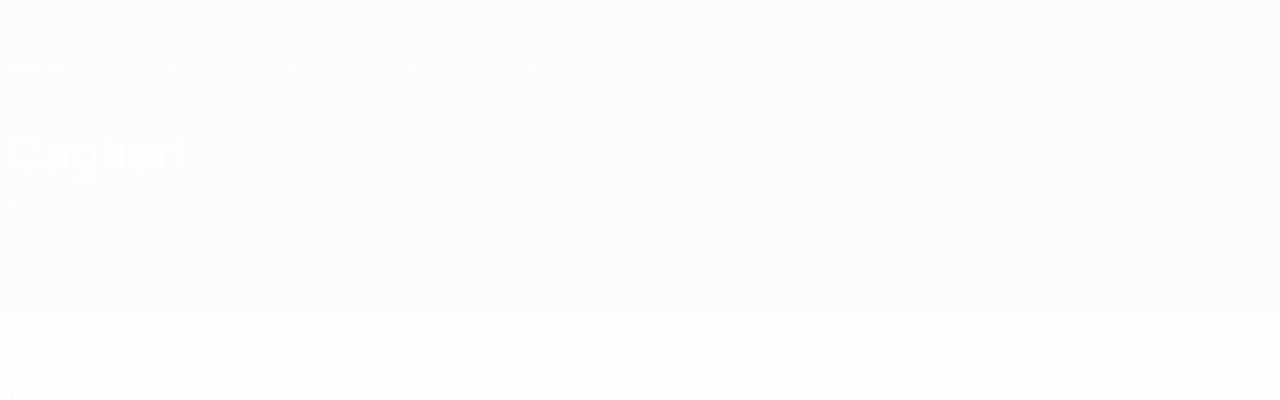

--- FILE ---
content_type: application/javascript
request_url: https://de.uefa.com/CompiledAssets/UefaCom/js/npm.style-to-js.42c3c915.js
body_size: 283
content:
"use strict";(globalThis.webpackChunkuefa_com=globalThis.webpackChunkuefa_com||[]).push([["29146"],{95828:function(e,t,a){var o=(this&&this.__importDefault||function(e){return e&&e.__esModule?e:{default:e}})(a(17779)),n=a(41124);function r(e,t){var a={};return e&&"string"==typeof e&&(0,o.default)(e,function(e,o){e&&o&&(a[(0,n.camelCase)(e,t)]=o)}),a}r.default=r,e.exports=r},41124:function(e,t){Object.defineProperty(t,"__esModule",{value:!0}),t.camelCase=void 0;var a=/^--[a-zA-Z0-9_-]+$/,o=/-([a-z])/g,n=/^[^-]+$/,r=/^-(webkit|moz|ms|o|khtml)-/,u=/^-(ms)-/,c=function(e,t){return t.toUpperCase()},s=function(e,t){return"".concat(t,"-")};t.camelCase=function(e,t){var i;return(void 0===t&&(t={}),!(i=e)||n.test(i)||a.test(i))?e:(e=e.toLowerCase(),(e=t.reactCompat?e.replace(u,s):e.replace(r,s)).replace(o,c))}}}]);
//# sourceMappingURL=/CompiledAssets/UefaCom/js/npm.style-to-js.42c3c915.js.map